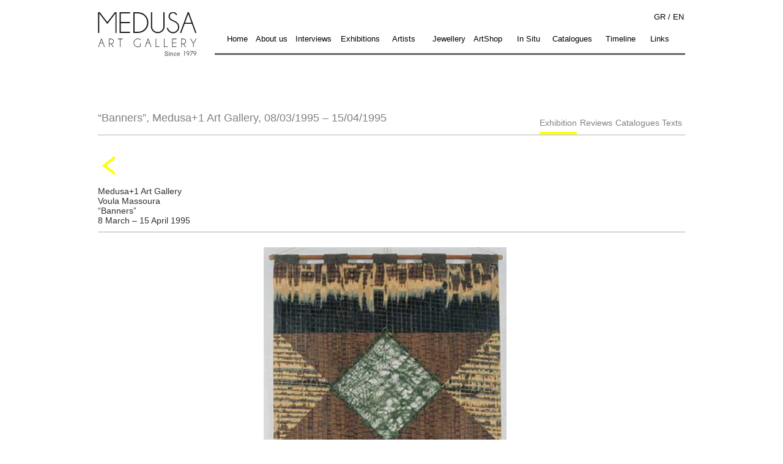

--- FILE ---
content_type: text/html; charset=UTF-8
request_url: https://www.medusaartgallery.com/en/%E2%80%9C%CE%BB%CE%AC%CE%B2%CE%B1%CF%81%CE%B1%E2%80%9D-0803-%E2%80%93-15041995/
body_size: 12402
content:
<!DOCTYPE>
<!--[if IE 6]>
<html id="ie6" lang="en-US">
<![endif]-->
<!--[if IE 7]>
<html id="ie7" lang="en-US">
<![endif]-->
<!--[if IE 8]>
<html id="ie8" lang="en-US">
<![endif]-->
<!--[if !(IE 6) | !(IE 7) | !(IE 8)  ]><!-->
<html lang="en-US">
<!--<![endif]-->
<head>
<meta charset="UTF-8" />
<meta name="viewport" content="width=device-width" />
<meta name="SKYPE_TOOLBAR" content="SKYPE_TOOLBAR_PARSER_COMPATIBLE" />
<title>&#8220;Banners&#8221;, Medusa+1 Art Gallery, 08/03/1995 – 15/04/1995 | Medusa Art Gallery</title>
<link rel="profile" href="https://gmpg.org/xfn/11" />
<link rel="stylesheet" type="text/css" media="all" href="/wp-content/themes/twentyeleven/css/style.css" />
<link rel="pingback" href="https://www.medusaartgallery.com/en/xmlrpc.php" />
<!--[if lt IE 9]>
<script src="https://www.medusaartgallery.com/wp-content/themes/twentyeleven/js/html5.js" type="text/javascript"></script>
<![endif]-->
<link rel="alternate" type="application/rss+xml" title="Medusa Art Gallery &raquo; Feed" href="https://www.medusaartgallery.com/en/feed/" />
		<script type="text/javascript">
			window._wpemojiSettings = {"baseUrl":"https:\/\/s.w.org\/images\/core\/emoji\/72x72\/","ext":".png","source":{"concatemoji":"https:\/\/www.medusaartgallery.com\/wp-includes\/js\/wp-emoji-release.min.js?ver=4.5.12"}};
			!function(a,b,c){function d(a){var c,d,e,f=b.createElement("canvas"),g=f.getContext&&f.getContext("2d"),h=String.fromCharCode;if(!g||!g.fillText)return!1;switch(g.textBaseline="top",g.font="600 32px Arial",a){case"flag":return g.fillText(h(55356,56806,55356,56826),0,0),f.toDataURL().length>3e3;case"diversity":return g.fillText(h(55356,57221),0,0),c=g.getImageData(16,16,1,1).data,d=c[0]+","+c[1]+","+c[2]+","+c[3],g.fillText(h(55356,57221,55356,57343),0,0),c=g.getImageData(16,16,1,1).data,e=c[0]+","+c[1]+","+c[2]+","+c[3],d!==e;case"simple":return g.fillText(h(55357,56835),0,0),0!==g.getImageData(16,16,1,1).data[0];case"unicode8":return g.fillText(h(55356,57135),0,0),0!==g.getImageData(16,16,1,1).data[0]}return!1}function e(a){var c=b.createElement("script");c.src=a,c.type="text/javascript",b.getElementsByTagName("head")[0].appendChild(c)}var f,g,h,i;for(i=Array("simple","flag","unicode8","diversity"),c.supports={everything:!0,everythingExceptFlag:!0},h=0;h<i.length;h++)c.supports[i[h]]=d(i[h]),c.supports.everything=c.supports.everything&&c.supports[i[h]],"flag"!==i[h]&&(c.supports.everythingExceptFlag=c.supports.everythingExceptFlag&&c.supports[i[h]]);c.supports.everythingExceptFlag=c.supports.everythingExceptFlag&&!c.supports.flag,c.DOMReady=!1,c.readyCallback=function(){c.DOMReady=!0},c.supports.everything||(g=function(){c.readyCallback()},b.addEventListener?(b.addEventListener("DOMContentLoaded",g,!1),a.addEventListener("load",g,!1)):(a.attachEvent("onload",g),b.attachEvent("onreadystatechange",function(){"complete"===b.readyState&&c.readyCallback()})),f=c.source||{},f.concatemoji?e(f.concatemoji):f.wpemoji&&f.twemoji&&(e(f.twemoji),e(f.wpemoji)))}(window,document,window._wpemojiSettings);
		</script>
		<style type="text/css">
img.wp-smiley,
img.emoji {
	display: inline !important;
	border: none !important;
	box-shadow: none !important;
	height: 1em !important;
	width: 1em !important;
	margin: 0 .07em !important;
	vertical-align: -0.1em !important;
	background: none !important;
	padding: 0 !important;
}
</style>
<link rel='https://api.w.org/' href='https://www.medusaartgallery.com/wp-json/' />
<link rel="EditURI" type="application/rsd+xml" title="RSD" href="https://www.medusaartgallery.com/xmlrpc.php?rsd" />
<link rel="wlwmanifest" type="application/wlwmanifest+xml" href="https://www.medusaartgallery.com/wp-includes/wlwmanifest.xml" /> 
<link rel='prev' title='&#8220;Decay &#8211; Reminiscences&#8221;, 20/01/2000 – 19/02/ 2001' href='https://www.medusaartgallery.com/en/%e2%80%9c%cf%86%ce%b8%ce%bf%cf%81%ce%ac-%e2%80%93-%ce%bc%ce%bd%ce%ae%ce%bc%ce%b5%cf%82%e2%80%9d-2001%e2%80%93-1902-2000/' />
<link rel='next' title='Voula Massoura, 19/11/1990 – 15/12/1990' href='https://www.medusaartgallery.com/en/%ce%b2%ce%bf%cf%8d%ce%bb%ce%b1-%ce%bc%ce%b1%cf%83%ce%bf%cf%8d%cf%81%ce%b1-1911-%e2%80%93-15121990/' />
<meta name="generator" content="WordPress 4.5.12" />
<link rel="canonical" href="https://www.medusaartgallery.com/en/%e2%80%9c%ce%bb%ce%ac%ce%b2%ce%b1%cf%81%ce%b1%e2%80%9d-0803-%e2%80%93-15041995/" />
<link rel='shortlink' href='https://www.medusaartgallery.com/?p=2919' />
<link rel="alternate" type="application/json+oembed" href="https://www.medusaartgallery.com/wp-json/oembed/1.0/embed?url=https%3A%2F%2Fwww.medusaartgallery.com%2Fen%2F%25e2%2580%259c%25ce%25bb%25ce%25ac%25ce%25b2%25ce%25b1%25cf%2581%25ce%25b1%25e2%2580%259d-0803-%25e2%2580%2593-15041995%2F" />
<link rel="alternate" type="text/xml+oembed" href="https://www.medusaartgallery.com/wp-json/oembed/1.0/embed?url=https%3A%2F%2Fwww.medusaartgallery.com%2Fen%2F%25e2%2580%259c%25ce%25bb%25ce%25ac%25ce%25b2%25ce%25b1%25cf%2581%25ce%25b1%25e2%2580%259d-0803-%25e2%2580%2593-15041995%2F&#038;format=xml" />

<meta http-equiv="Content-Language" content="en-US" />
<style type="text/css" media="screen">
.qtrans_flag span { display:none }
.qtrans_flag { height:12px; width:18px; display:block }
.qtrans_flag_and_text { padding-left:20px }
.qtrans_flag_en { background:url(https://www.medusaartgallery.com/wp-content/plugins/qtranslate/flags/gb.png) no-repeat }
.qtrans_flag_EL { background:url(https://www.medusaartgallery.com/wp-content/plugins/qtranslate/flags/gr.png) no-repeat }
</style>
<link hreflang="EL" href="https://www.medusaartgallery.com/%E2%80%9C%CE%BB%CE%AC%CE%B2%CE%B1%CF%81%CE%B1%E2%80%9D-0803-%E2%80%93-15041995/" rel="alternate" />
<link rel="icon" href="https://www.medusaartgallery.com/wp-content/uploads/2017/07/logo-medusa-150x72.jpg" sizes="32x32" />
<link rel="icon" href="https://www.medusaartgallery.com/wp-content/uploads/2017/07/logo-medusa.jpg" sizes="192x192" />
<link rel="apple-touch-icon-precomposed" href="https://www.medusaartgallery.com/wp-content/uploads/2017/07/logo-medusa.jpg" />
<meta name="msapplication-TileImage" content="https://www.medusaartgallery.com/wp-content/uploads/2017/07/logo-medusa.jpg" />
</head>
<body class="single single-post postid-2919 single-format-standard singular two-column right-sidebar">
<div id="page" class="hfeed">
<script type="text/javascript" src="https://ajax.googleapis.com/ajax/libs/jquery/1.5.2/jquery.min.js"></script>
<script type="text/javascript" src="https://ajax.googleapis.com/ajax/libs/jqueryui/1.8.11/jquery-ui.min.js"></script>
<script type="text/javascript" src="/wp-content/themes/twentyeleven/js/jquery-placeholder.js"></script>
<script type="text/javascript" src="/wp-content/themes/twentyeleven/js/jquery-placeholder_en.js"></script>
<script type="text/javascript" src="/wp-content/themes/twentyeleven/js/jquery.carouFredSel-4.4.3.js"></script>
<script type="text/javascript" src="/wp-content/themes/twentyeleven/js/jquery.colorbox.js"></script>
<script type="text/javascript" src="/wp-content/themes/twentyeleven/js/arrows_position.js"></script>

<script type="text/javascript">

  var _gaq = _gaq || [];
  _gaq.push(['_setAccount', 'UA-28853971-1']);
  _gaq.push(['_trackPageview']);

  (function() {
    var ga = document.createElement('script'); ga.type = 'text/javascript'; ga.async = true;
    ga.src = ('https:' == document.location.protocol ? 'https://ssl' : 'http://www') + '.google-analytics.com/ga.js';
    var s = document.getElementsByTagName('script')[0]; s.parentNode.insertBefore(ga, s);
  })();

</script>

<!--[if IE]>
<style>
.exhibits_1  h1 {
left:0px;
}
</style>
<![EndIf]-->
<script type="text/javascript">
$(document).ready(function() {
  $('#qtranslate-chooser li:nth-child(2)').find('span').text('GR /');
  
  $('img').attr('title' , '');
  
  $('.header-languages li:nth-child(2)').css('width','30px');
  $('.header-languages li:nth-child(1)').css('width','20px');
  
});


</script>
	<div id="header">
		<div id="logo">
			<div id="logo-image">
								<a href = "/en"><img src="/wp-content/themes/twentyeleven/images/logo_en.jpg" /></a>
							</div>
		</div>
		<div class="header-languages">
			<ul class="qtrans_language_chooser" id="qtranslate-chooser"><li class="active"><a href="https://www.medusaartgallery.com/en/%E2%80%9C%CE%BB%CE%AC%CE%B2%CE%B1%CF%81%CE%B1%E2%80%9D-0803-%E2%80%93-15041995/" class="qtrans_flag_en qtrans_flag_and_text" title="EN"><span>EN</span></a></li><li><a href="https://www.medusaartgallery.com/%E2%80%9C%CE%BB%CE%AC%CE%B2%CE%B1%CF%81%CE%B1%E2%80%9D-0803-%E2%80%93-15041995/" class="qtrans_flag_EL qtrans_flag_and_text" title="GR"><span>GR</span></a></li></ul><div class="qtrans_widget_end"></div> 
		</div><br/><br/> 
		<div id="header_menu">
			<div class="menu-header-menu-container"><ul id="menu-header-menu" class="menu"><li id="menu-item-329" class="menu-item menu-item-type-post_type menu-item-object-page menu-item-329"><a href="https://www.medusaartgallery.com/en/%cf%83%cf%8d%ce%bd%ce%b4%ce%b5%cf%83%ce%bc%ce%bf%ce%b9/">Links</a></li>
<li id="menu-item-1565" class="menu-item menu-item-type-post_type menu-item-object-page menu-item-1565"><a href="https://www.medusaartgallery.com/en/timeline/">Timeline</a></li>
<li id="menu-item-6" class="menu-item menu-item-type-taxonomy menu-item-object-category menu-item-6"><a href="https://www.medusaartgallery.com/en/category/editions/">Catalogues</a></li>
<li id="menu-item-2088" class="menu-item menu-item-type-taxonomy menu-item-object-category menu-item-2088"><a href="https://www.medusaartgallery.com/en/category/in-situ/">In Situ</a></li>
<li id="menu-item-9" class="menu-item menu-item-type-taxonomy menu-item-object-category menu-item-9"><a href="https://www.medusaartgallery.com/en/category/inventory/">ArtShop</a></li>
<li id="menu-item-4017" class="menu-item menu-item-type-taxonomy menu-item-object-category menu-item-4017"><a href="https://www.medusaartgallery.com/en/category/jewellery/">Jewellery</a></li>
<li id="menu-item-4" class="menu-item menu-item-type-taxonomy menu-item-object-category menu-item-4"><a href="https://www.medusaartgallery.com/en/category/artists/">Artists</a></li>
<li id="menu-item-7" class="menu-item menu-item-type-taxonomy menu-item-object-category current-post-ancestor current-menu-parent current-post-parent menu-item-7"><a href="https://www.medusaartgallery.com/en/category/exhibitions/">Εxhibitions</a></li>
<li id="menu-item-4000" class="menu-item menu-item-type-taxonomy menu-item-object-category menu-item-4000"><a href="https://www.medusaartgallery.com/en/category/interview/">Interviews</a></li>
<li id="menu-item-66" class="menu-item menu-item-type-post_type menu-item-object-page menu-item-66"><a href="https://www.medusaartgallery.com/en/aboutus/">About us</a></li>
<li id="menu-item-15" class="menu-item menu-item-type-post_type menu-item-object-page menu-item-15"><a href="https://www.medusaartgallery.com/en/">Home</a></li>
</ul></div>			<div style="text-align: right" >
			</div>
		</div>
		
	</div>

	<div id="main">
<script type="text/javascript" src="/wp-content/themes/twentyeleven/js/jquery.expander.js"></script>
<script type="text/javascript" src="/wp-content/themes/twentyeleven/js/exhibitions.js"></script>
<script type="text/javascript" src="/wp-content/themes/twentyeleven/js/exhibition-reviews.js"></script>

		<div id="primary">
			<div id="content" role="main">

				
														<div id="cv">
							
							<div id="exhibition_header">
							<h1 style="text-align:left;">&#8220;Banners&#8221;, Medusa+1 Art Gallery, 08/03/1995 – 15/04/1995</h1>
								<div id ="projects">
									<div id="projects_menu" > 
										 <ul>
										    
																							<li><a class="exhibition" href="#">Exhibition</a></li>
												<li><a class="reviews" href="#">Reviews</a></li>
												<li><a class="pdf" href="#">Catalogues Texts</a></li>
																						
										</ul>
									</div>
								</div>
							</div>
							<div id="go_back">
									<div>
										<a onclick="returnToPrevious();return false;" href="#">
											<img style="margin-right:6px;" src="/wp-content/themes/twentyeleven/images/arrow_left.jpg" />
										</a>
									</div>
							</div>
									
							<div id="artist_bio" style="float:left;color:#303030;font-size:14px;">
								<div class="expander">  <p> Medusa+1 Art Gallery</p>
<p>Voula Massoura<br />
&#8220;Banners&#8221;<br />
8 March &#8211; 15 April 1995</p>
</div>

								
									<div id="slider-content2">
										<div id="slider-image">
											 <div class="image_carousel1">
													<div id="image_slide">

																													<div class="carousel">
																<a class="colorbox" onclick='return false;' href="https://www.medusaartgallery.com/wp-content/uploads/2012/04/LAV01.jpg" ><img src="https://www.medusaartgallery.com/wp-content/uploads/2012/04/LAV01.jpg" height="600" width="397.39130434783" /> 
																
																	<div id="work_name">
																	
																	<span>Banners, 1993, No 73692, tarpaper and fibres, 180 X 120 cm</span> <div id="numbering" style="position: relative;height: 23px;    line-height: 23px; color:#ffff00;font-weight:normal;font-size:12px;width: 37px;">1/6</div>																	</div>	</a>
																	
																</div>
																														<div class="carousel">
																<a class="colorbox" onclick='return false;' href="https://www.medusaartgallery.com/wp-content/uploads/2012/04/LAV03.jpg" ><img src="https://www.medusaartgallery.com/wp-content/uploads/2012/04/LAV03.jpg" height="600" width="399.13043478261" /> 
																
																	<div id="work_name">
																	
																	<span>Banners, 1993, No 68392, tarpaper and fibres, 180 X 120 cm</span> <div id="numbering" style="position: relative;height: 23px;    line-height: 23px; color:#ffff00;font-weight:normal;font-size:12px;width: 37px;">2/6</div>																	</div>	</a>
																	
																</div>
																														<div class="carousel">
																<a class="colorbox" onclick='return false;' href="https://www.medusaartgallery.com/wp-content/uploads/2012/04/LAV07.jpg" ><img src="https://www.medusaartgallery.com/wp-content/uploads/2012/04/LAV07.jpg" height="600" width="420.86956521739" /> 
																
																	<div id="work_name">
																	
																	<span>Banners, 1993, No 71692, tarpaper and fibres, 180 X 120 cm</span> <div id="numbering" style="position: relative;height: 23px;    line-height: 23px; color:#ffff00;font-weight:normal;font-size:12px;width: 37px;">3/6</div>																	</div>	</a>
																	
																</div>
																														<div class="carousel">
																<a class="colorbox" onclick='return false;' href="https://www.medusaartgallery.com/wp-content/uploads/2012/04/LAV08.jpg" ><img src="https://www.medusaartgallery.com/wp-content/uploads/2012/04/LAV08.jpg" height="600" width="415.65217391304" /> 
																
																	<div id="work_name">
																	
																	<span>Banners, 1993, No 67292 ,tarpaper and fibres, 180 X 120 cm</span> <div id="numbering" style="position: relative;height: 23px;    line-height: 23px; color:#ffff00;font-weight:normal;font-size:12px;width: 37px;">4/6</div>																	</div>	</a>
																	
																</div>
																														<div class="carousel">
																<a class="colorbox" onclick='return false;' href="https://www.medusaartgallery.com/wp-content/uploads/2012/04/LAV09.jpg" ><img src="https://www.medusaartgallery.com/wp-content/uploads/2012/04/LAV09.jpg" height="600" width="420" /> 
																
																	<div id="work_name">
																	
																	<span>Banners, 1993, No 71692 , tarpaper and fibres, 180 X 120 cm</span> <div id="numbering" style="position: relative;height: 23px;    line-height: 23px; color:#ffff00;font-weight:normal;font-size:12px;width: 37px;">5/6</div>																	</div>	</a>
																	
																</div>
																														<div class="carousel">
																<a class="colorbox" onclick='return false;' href="https://www.medusaartgallery.com/wp-content/uploads/2012/04/LAV11.jpg" ><img src="https://www.medusaartgallery.com/wp-content/uploads/2012/04/LAV11.jpg" height="600" width="397.39130434783" /> 
																
																	<div id="work_name">
																	
																	<span>Banners, 1993, No 631091 , tarpaper and fibres, 180 X 120 cm</span> <div id="numbering" style="position: relative;height: 23px;    line-height: 23px; color:#ffff00;font-weight:normal;font-size:12px;width: 37px;">6/6</div>																	</div>	</a>
																	
																</div>
																
													</div>

												</div>
											<div class="clearfix"></div>
											 <a class="prev" id="prev" href="#"><span></span></a>
											 <a class="next" id="next" href="#"><span></span></a>
										 </div>
										
									
									</div>
								
							    </div>
							
							
							</div>
						</div>
						
						<div id="reviews_content">	
							<div>
								<p>(GR)<br />
ΚΑΘΗΜΕΡΙΝΗ</p>
<p>8 Μαρτίου 1995<br />
<br />
Α. Μιχαλοπούλου<br />
</p>
<p>Σημαίες αντίστασης σε πράγματα χωρίς νόημα<br />
<br />
Τα λάβαρα Βούλας  Μασούρα εκτίθενται στην Αθήνα.<br />
</p>
<p>Πριν από δύο χρόνια η Βούλα Μασούρα απέκλεισε μόνη της την ιδέα μιας αναδρομικής έκθεσης στην πύλη της Αμμοχώστου. «Θα διαλυθούν τα έργα εδώ μέσα», σκέφτηκε με δέος, αντικρίζοντας το χώρο. Και αμέσως γεννήθηκε, μόνη της σχεδόν, η εικαστική λύση: μια σειρά από λάβαρα, τοποθετημένα στις δύο πλευρές της πύλης. Τα «Λάβαρά» της, δημιουργίες σε πισσόχαρτο με ίνες και ακρυλικά, μεταφέρονται σήμερα στην Αθήνα, στην Αίθουσα Τέχνης «Μέδουσα+1». Εκεί, μακριά από ένα χώρο που φορτίστηκε με ιστορικά και εθνικά συμφραζόμενα, τα έργα της θα αποδείξουν την αυτονομία τους.<br />
Τα «Λάβαρα» ανήκουν στο χώρο της Textile Art, αλλά η Μασούρα εναντιώνεται στις  κατηγοριοποιήσεις. Ξεκινώντας από ζωγραφική και assemblages ήθελε πάντα να βγει από τα όρια του τελάρου. Διδάχτηκε την τεχνική της ταπισερί, όχι από ενδιαφέρον για την υφαντική, αλλά για να αξιοποιήσει μια νέα ύλη – τις ίνες – στη δουλειά της. Εμπιστεύτηκε τη ρήση του Όσκαρ Ουάιλντ, σύμφωνα με την οποία «η φύση αντιγράφει τον καλλιτέχνη». Κι έτσι όταν βλέπει βρύα στους περιπάτους της, το μυαλό της αυτόματα γυρίζει στις ίνες που χρησιμοποιεί. Τα «Λάβαρα» δημιουργήθηκαν με τις ίνες αυτές και τις συζεύξεις τους πάνω σε πισσόχαρτα. Όσο για το πισσόχαρτο, ήταν ένα υλικό που ανακαλύφθηκε τυχαία από τη ζωγράφο. «Σ’ ένα γιαπί, διηγείται, είδα ένα στραπατσαρισμένο, ταλαιπωρημένο χαρτί περιτυλίγματος με ωραία ματιέρα. Το έπλυνα στην αυλή μου κι από τότε άρχισα να το χρησιμοποιώ συστηματικά».<br />
Τα «Λάβαρα» που διακρίνονται για τη «μνημειακότητα και την  ιερατικότητά» τους, σύμφωνα με τον Χρύσανθο Χρήστου, έχουν σαφείς ιστορικές απολήξεις. «Είναι σαν να στερείσαι το παρελθόν, όταν ασχολείσαι μόνο με σύγχρονα πράγματα. Ο καθένας σέρνει μέσα του εκατομμύρια χρόνια από τους αγρίους μέχρι σήμερα. Οι αρχαϊκές περίοδοι ενός πολιτισμού με συγκινούν πάντοτε περισσότερο. Προτιμώ το πρώιμο από το όψιμο. Για παράδειγμα την προ-αναγέννηση».<br />
Ένας καλλιτέχνης όμως αφήνει πάντα στο έργο τη σφραγίδα του, την προσωπική του αγωνία. «Με αυτή την έννοια λεει η Μασούρα – ίσως τα Λάβαρα να έχουν σχέση με τον χαρακτήρα μου. Όλοι μας κουβαλάμε σημαίες. Εγώ θα τις ονόμαζα σημαίες αντίστασης απέναντι στα πράγματα που δεν έχουν νόημα. Επειδή δεν είμαι περιπετειώδης, τα λάβαρα είναι η δική μου επανάσταση».</p>
<p>ΕΛΕΥΘΕΡΟΤΥΠΙΑ</p>
<p>1 Απριλίου 1995<br />
<br />
Μαρία Μαραγκού<br />
</p>
<p>Εμπροσθοφυλακη<br />
<br />
Καινούργια δουλειά δείχνει η Βούλα Μασούρα στο χώρο της Μαρίας Δημητριάδη (Μέδουσα + 1), με τον τίτλο «Λάβαρα».<br />
Είναι το προχώρημά της, στη φόρμα και το χρώμα της δουλειάς που επεξεργάζεται από χρόνια, ζωγραφίζοντας δηλαδή με ύλες φυτικές και τεχνικές, που ορίζονται (πολύ γενικά, άρα απλουστευμένα) ως ταπισερί. Τα «Λάβαρα» είναι επιφάνειες ζωγραφισμένες πάντα με φυσικά υλικά και κόλλες σε επιφάνειες που ανακαλούν νοητικά τη φόρμα του λάβαρου, ιερού συμβόλου (θρησκευτικού ή κοινωνικού) και που έγιναν ειδικά για το χώρο της «Πύλης της Αμμοχώστου» στην Κύπρο.<br />
Παρ’ όλο που ετοιμάστηκαν για ένα συγκεκριμένο περιβάλλον, λειτουργούν θαυμάσια στην επανατοποθέτησή τους, στο παλιό σπίτι.<br />
Η Μασούρα έχει αφαιρέσει τα κεκτημένα της γνωστής πολυποίκιλης και πολύχρωμης φόρμας, άρα και ένα μεγάλο μέρος της γοητείας της πρώτης ματιάς, χάριν μιας αφαίρεσης που επισημαίνει εκείνο που είναι στοιχειωδώς απαραίτητο αυτή τη στιγμή.<br />
Λιτότητα χρωματική, φόρμα γεωμετρική, ζωγραφική με λίγες γραμμές, που ορίζουν περισσότερο το κενό από το πλήρες. Και τόλμη. Λίγοι είναι οι καλλιτέχνες που έχοντας συνηθίσει να αρέσουν για μια συγκεκριμένη δουλειά, προχωρούν τη δουλειά τους ελαχιστοποιώντας τα στοιχεία εκείνα που έκαναν την πρόσβασή της ευκολότερη.<br />
<br />
ΑΥΓΗ</p>
<p>2 Απριλίου 1995<br />
</p>
<p>«Και τι δη το σήμα;…»<br />
</p>
<p>Θα προτιμούσα να δώσω αρχικά το προβάδισμα, σ’ αυτά, που η ίδια η καλλιτέχνης γράφει για τη δουλειά της:<br />
«Τα λάβαρα ξεκίνησαν σαν ιδέα το 1990, όταν επισκέφτηκα για δεύτερη φορά την Πύλη της Αμμοχώστου, στη Λευκωσία της Κύπρου, εν όψει μιας προγραμματισμένης έκθεσής μου εκεί.<br />
Οι αίθουσες του μεσαιωνικού αυτού κτίσματος, λιτές, επιβλητικές και συνάμα δύσκολες σαν εκθεσιακός χώρος, μου υπέβαλαν το ξαφνικό αποκαλυπτικό όραμα, που με κατέκλυσε και που έμελλε να διαμορφώσει τη ροή της δουλειάς μου για τα επόμενα τρία χρόνια. Είδα, φαντάστηκα, ν’ ανοίγει η πύλη και μια πομπή εποχής με προπορευόμενα λάβαρα να μπαίνει στο χώρο.<br />
Λάβαρα!&#8230; η ιδέα αρχίζει να με κυνηγά βασανιστικά, να γίνεται έμμονη σκέψη. Ανατρέχω στην εγκυκλοπαίδεια:<br />
&#8230; Κατά την αφήγησιν Ευσεβίου Καισαρείας “Εις τον βίον Κωνσταντίνου Α”, ο Μ. Κωνσταντίνος είδε προ της μάχης επί του ουρανού εν ώρα μεσημβρίας “Σταυρού Τρόπαιον”. Εξ αυτού εμπνευσθείς κατασκεύασε το λάβαρον στηριζόμενον επί δόρατος, έχοντας επί της κορυφής χρυσούν στέφανον μετά του μονογράμματος του Χριστού, κάτωθι του οποίου επί εγκαρσίως εις σχήμα σταυρού τοποθετηθέντος ακοντίου εκρέματο τετράγωνον πορφυρούν ύφασμα, μετά χρυσοκέντητων εικόνων του αυτοκράτορος και των δύο υιών του&#8230;<br />
Έτσι αρχίζω με πολύ αγωνία να δουλεύω τα ΛΑΒΑΡΑ επάνω σε πισσόχαρτο, υλικό που είχα ξαναχρησιμοποιήσει σε προηγούμενα έργα μου. Δεκαοκτώ ΛΑΒΑΡΑ παρατάχθηκαν σε μια πομπή αριστερά και δεξιά της αίθουσας, στην Πύλη της Αμμοχώστου, για την έκθεσή μου την 1η Φεβρουαρίου του 1993.<br />
Τώρα, δύο χρόνια αργότερα, ο θεατής στον «μαγικό κόσμο της Μέδουσας», έχει την δυνατότητα μιας τελείως διαφορετικής προσέγγισης, μια και τα Λάβαρα, απογυμνωμένα, πια, απ’ τον τελετουργικό χαρακτήρα της πομπής, έτσι όπως είχαν «ενσωματωθεί» στην Πύλη της Αμμοχώστου, αναδεικνύονται ένα – ένα ξέχωρα, χωρίς όμως να χάνουν την δύναμή τους. Τουναντίον, η φυσική φθορά του παλιού σπιτιού και εκθεσιακού χώρου, μαζί με μια εξαιρετικά έμπειρη «ματιά», στο στήσιμο και ο σχετικά χαμηλός φωτισμός, προκαλούν τον θεατή να τ’ ανακαλύψει ένα – ένα, σε μια λαβυρινθώδη διαδρομή, σαν μέσα στους αιώνες&#8230;, να τ’ αγγίξει και να τ’ αναγνωρίσει&#8230;.<br />
Η επιφάνεια, αυτών των έργων, χτισμένη με ίνες φυτικές και έννοιες, γίνεται μια απτή υλική πραγματικότητα, καλλιτεχνική και σημασιακή αξία&#8230;<br />
<br />
Ο όρος «Λάβαρα», που χρησιμοποιεί η Μασούρα, όρο που αντλεί από τη βυζαντινή, θρησκευτική έννοια, είναι ουσιαστικά συνώνυμος με τη λέξη «σημείο» (εξ ου και Σημαία), από την αρχαία, ελληνική ρίζα: Σημείο, σημάδι, σύμβολο, φαινόμενο του ουρανού, προσημαντικό του μέλλοντος&#8230;<br />
«Έχει δ’ υπερφύροι σήμ» απ’ ασπίδος», έγραψε ο Αισχύλος, ενώ ο Ευριπίδης, θέτει το ερώτημα «Και τη δη το Σήμα;&#8230;».<br />
Η Μασούρα δίνει τη δική της ηθική, μεταφυσική και ποιητική απάντηση.<br />
Ανατρέχω, στην πρώτη μου επαφή με το έργο της, το φθινόπωρο του ’89, στο ατελιέ. «Φόρμες, οργανικές, όντα μυθικά, τοτέμ&#8230;, ένα αλφαβητάρι της φύσης&#8230;» έγραψα τότε.<br />
Ο εντυπωσιασμός μου, δεν σταμάτησε εκεί, αλλά με κινητοποίησε στην πρόταση και στην οργάνωση, μιας έκθεσης, το χώρο του Γερμανικού Ινστιτούτου, Goethe, στην Αθήνα, το Φλεβάρη του ’91 με τον τίτλο «ΜΙΚΡΑ ΣΧΗΜΑΤΑ». Πολλά απ’ αυτά τα κομμάτια, μικρού σχήματος, ενείχαν ήδη, στην λιτότητα και στην καθαριότητα της φόρμας, στοιχεία της δουλειάς, που πρωτοπαρουσιάστηκε, αργότερα στην Κύπρο.<br />
Όσο προσεκτικά, όμως και αν μελετήσει ο ιστορικός, ο ποιητής, ο φιλόσοφος, ή απλά ο κριτικός, το έργο έργο τέχνης, ο καλλιτέχνης βρίσκεται ήδη «αλλού», συνεχίζοντας ή δημιουργώντας κάτι καινούργιο.<br />
Ένα μεγάλο μέρος της αυτοπειθαρχίας, της επιμονής και της άψογης τεχνικής, οφείλει η Μασούρα στους δασκάλους της Muche και Trokes, στα πρώτα της φοιτητικά χρόνια (57-61). Ο George Muche, απ’ τους ιδρυτές και ελάχιστους συνεχιστές του κινήματος του Bauhaus, επιστρέφει απ’ την Αμερική, όπου είχε καταφύγει, μαζί με άλλους, στη διάρκεια του ναζισμού, και διδάσκει στο Krefeld της Γερμανίας ως τις αρχές της δεκαετίας του ’60.<br />
Με όποιες όμως επιδράσεις παιδείας απ’ το Bauhaus και όσες αναφορές στο Βυζάντιο ή σε αρχέγονα σύμβολα, η Μασούρα, όπως κάθε καλλιτέχνης, ταξινομεί τον κόσμο απ’ την αρχή.<br />
Παρατηρώντας τούτα τα έργα, αυτές τις θαυμάσια δουλεμένες επιφάνειες, να αιωρούνται, με το φως να τις διαπερνά, μου ΄ρχονται στο νου, τα λόγια του Louis Aragon:<br />
“Επιφάνειες, από αδέσμευτες κραυγές,<br />
τρελά φυτά,<br />
η Γη δεν ξέρει που τρέμει,<br />
κι εμείς,<br />
χαμογελώντας, επιδοκιμαστικά,<br />
σφίγγομε, στις τσέπες, του γιλέκου μας,<br />
τα τραπέζια του φυσικού νόμου&#8230;”</p>
							</div>
						</div>
						
						<div id="pdf_content">
							<div>
								Cataloque 1995
<br/>
V. MASSOURA : THE "BANNERS" SERIES
<br/>
Medusa+1, Athens
<br/>
<br/>

What distinguishes the true creator is undoubtedly his ability to carry on his quests, formalize his anxieties and transform his encounters into expressive values. Moreover, he will enlarge his pictorial vocabulary, enrich his formulations and complete his aims. This is precisely what one finds in the case of Voula Massoura as is readily revealed by her artistic creation, both in her previous endeavors and in her series "BANNERS" being presented today.
Outside the title "BANNERS1', with its multiple levels of meaning, are the selfsame characteristics of the works which stand out for the imposition of new values with an exceptionally far-reaching range. They introduce a world in which a definitive role is played by archetypal elements and universal traits. One can understand this better if he draws nearer the external elements of the series which are: the dominance of height over width, the imposition of the surface on space, the connection to tradition -not only Greek but worldwide tradition-, the emphasis on subjects with a transtemporal content -circle, square, cross, X, mandalas-, the annexation of external space in the function of the work (through the openings in the selfsame material), the use of muted, more earthy colors, the combination of static and kinetic models, tectonic and non-tectonic characteristics, together with passive and active themes.
Furthermore, it is the use of all these elements together which gives monumentality and a sense of hierarchy to these works and, of much greater importance, a multi¬dimensional and multi-levelled expressive content. It is not so much the purely thematic elements -circle and square, cross and X, closed and open sections, diagonal or vertical and horizontal elements- which enrich the works with universal and transtemporal elements, but much more the personal associations and the pictorial vo¬cabulary which complete the voice informing these works.
Because the series "BANNERS" is not limited to simply giving us the Christian starting point for the subject -the banner of Constantine the Great, the banners of the Saints and the church ceremonies, the banners of towns and so on and so forth-, but through the utilization of models possessed of a archetypal and universal character, such as the circle and the square, the diagonal and the X-shape, and their combi¬nations, which may refer to road signs or the mandalas of Indian art, these works ex¬press a great deal more. They manage to transcend the division of past and present, tradition and renewal and give us wholes which join peoples and civilizations, space and time, that is, they given us our world itself. These are works which combine syn¬thetic surety and expressive power, inwardness and monumentality, quality and truth. They are unfettered out to beyond their external elements through the character of their forms and the role of space, the expressive values of their color and the clarity of their composition.
In the series "BANNERS", Voula Massoura has given us artistic wholes which through their transtemporal traits and universal content, their scope and the quality of their expressive language, suggest questions and oblige the viewer to open a dialogue with both himself and the world, with history and with life.
<br/>
Chrysanthos Christou 
Professor of the History of Art - Academician							</div>
						</div>
					
				
			</div><!-- #content -->
		</div><!-- #primary -->

﻿	</div><!-- #main -->

<div id="footer">
		<div id="footer_content">
			<div id="column1">
				<div id ="footer_logo">
									<a href = "/"><img src="/wp-content/themes/twentyeleven/images/logo_en.jpg" /></a>
								</div>
				
			</div>
			<div style="float:right;width:760px;margin-left:20px;">
			<div id="column2">
				<!--
									<div style="float: left;height:22px;width:719px;">
						<a style="margin-left:1px;" href="/en/">Home</a>
						<a href="/en/aboutus/">About us</a>
						<a href="/en/category/exhibitions/">Exhibitions</a>
						
				
						<a href="/en/category/artists/">Artists</a>
						<a href="/en/category/inventory/">ArtShop</a>
						<a href="/en/category/in-situ/">In Situ</a>
						<a href="/en/category/editions/">Catalogues</a>
						<a href="/en/timeline/">Τimeline</a>

						
						<a href="/en/σύνδεσμοι">Links</a>
						
					
								
				</div>
				-->
				<div style="height:22px;">
					<div class="menu-header-menu-container"><ul id="menu-header-menu-1" class="menu"><li class="menu-item menu-item-type-post_type menu-item-object-page menu-item-329"><a href="https://www.medusaartgallery.com/en/%cf%83%cf%8d%ce%bd%ce%b4%ce%b5%cf%83%ce%bc%ce%bf%ce%b9/">Links</a></li>
<li class="menu-item menu-item-type-post_type menu-item-object-page menu-item-1565"><a href="https://www.medusaartgallery.com/en/timeline/">Timeline</a></li>
<li class="menu-item menu-item-type-taxonomy menu-item-object-category menu-item-6"><a href="https://www.medusaartgallery.com/en/category/editions/">Catalogues</a></li>
<li class="menu-item menu-item-type-taxonomy menu-item-object-category menu-item-2088"><a href="https://www.medusaartgallery.com/en/category/in-situ/">In Situ</a></li>
<li class="menu-item menu-item-type-taxonomy menu-item-object-category menu-item-9"><a href="https://www.medusaartgallery.com/en/category/inventory/">ArtShop</a></li>
<li class="menu-item menu-item-type-taxonomy menu-item-object-category menu-item-4017"><a href="https://www.medusaartgallery.com/en/category/jewellery/">Jewellery</a></li>
<li class="menu-item menu-item-type-taxonomy menu-item-object-category menu-item-4"><a href="https://www.medusaartgallery.com/en/category/artists/">Artists</a></li>
<li class="menu-item menu-item-type-taxonomy menu-item-object-category current-post-ancestor current-menu-parent current-post-parent menu-item-7"><a href="https://www.medusaartgallery.com/en/category/exhibitions/">Εxhibitions</a></li>
<li class="menu-item menu-item-type-taxonomy menu-item-object-category menu-item-4000"><a href="https://www.medusaartgallery.com/en/category/interview/">Interviews</a></li>
<li class="menu-item menu-item-type-post_type menu-item-object-page menu-item-66"><a href="https://www.medusaartgallery.com/en/aboutus/">About us</a></li>
<li class="menu-item menu-item-type-post_type menu-item-object-page menu-item-15"><a href="https://www.medusaartgallery.com/en/">Home</a></li>
</ul></div>				</div>
				
			</div>
			<div id="column3">
				<div id="contact_details">
						<div id="social-icons">
						<a target="_blank" href="https://www.facebook.com/profile.php?id=100000442426421">
							<img id="fb_img" src="/wp-content/themes/twentyeleven/images/fb.png">
						</a>
						<a target="_blank" href="https://twitter.com/medusaart">
							<img id="twitter" src="/wp-content/themes/twentyeleven/images/twitter.png">
						</a>
						<a target="_blank" href="https://www.youtube.com/user/medusaartgallery">
							<img id="youtube" src="/wp-content/themes/twentyeleven/images/youtube.jpg">
						</a>
					</div>
					<div style="float:right;margin-top: 9px; margin-right: 5px;margin-left:12px;">
										Xenokratous Street 7 , 106 75, Kolonaki, Athens, Greece.  T: +30 210 7244552, F: +30 210 7223605, E-MAIL: <a href="/cdn-cgi/l/email-protection#caa7afaebfb9abfd8aa5beafa4afbee4adb8"><span class="__cf_email__" data-cfemail="29444c4d5c5a481e69465d4c474c5d074e5b">[email&#160;protected]</span></a>
										<div style="margin-top:7px;">Copyright © 2011 | Designed by <a href="http://www.allthingsweb.gr" target="_blank">all things web</a>
					</div>

				</div>

				</div>
			
			
				

			</div>

			</div>
		</div>
	</div>
<script data-cfasync="false" src="/cdn-cgi/scripts/5c5dd728/cloudflare-static/email-decode.min.js"></script><script type='text/javascript' src='https://www.medusaartgallery.com/wp-includes/js/wp-embed.min.js?ver=4.5.12'></script>
<script defer src="https://static.cloudflareinsights.com/beacon.min.js/vcd15cbe7772f49c399c6a5babf22c1241717689176015" integrity="sha512-ZpsOmlRQV6y907TI0dKBHq9Md29nnaEIPlkf84rnaERnq6zvWvPUqr2ft8M1aS28oN72PdrCzSjY4U6VaAw1EQ==" data-cf-beacon='{"version":"2024.11.0","token":"38b6c83e49cf458d9c6aeb451a7ad704","r":1,"server_timing":{"name":{"cfCacheStatus":true,"cfEdge":true,"cfExtPri":true,"cfL4":true,"cfOrigin":true,"cfSpeedBrain":true},"location_startswith":null}}' crossorigin="anonymous"></script>
</body>
</html>

--- FILE ---
content_type: text/css
request_url: https://www.medusaartgallery.com/wp-content/themes/twentyeleven/css/style.css
body_size: 5637
content:
html, body, div, span, applet, object, iframe,
h1, h2, h3, h4, h5, h6, p, blockquote, pre,
a, abbr, acronym, address, big, cite, code,
del, dfn, em, img, ins, kbd, q, s, samp,
small, strike, strong, sub, sup, tt, var,
b, u, i, center,
dl, dt, dd, ol, ul, li,
fieldset, form, label, legend,
table, caption, tbody, tfoot, thead, tr, th, td,
article, aside, canvas, details, embed, 
figure, figcaption, footer, header, hgroup, 
menu, nav, output, ruby, section, summary,
time, mark, audio, video {
	margin: 0;
	padding: 0;
	border: 0;
	font-size: 100%;
	font: inherit;
	vertical-align: baseline;
	font-family: Arial,Helvetica,sans-serif
}
/* HTML5 display-role reset for older browsers */
article, aside, details, figcaption, figure, 
footer, header, hgroup, menu, nav, section {
	display: block;
}
ol, ul {
	list-style: disc inside none;
}
blockquote, q {
	quotes: none;
}

blockquote:before, blockquote:after,
q:before, q:after {
	content: '';
	content: none;
}
table {
	border-collapse: collapse;
	border-spacing: 0;
}
a{text-decoration:none;color:#000;outline: 0;}


div.expander p a{display:block; float: right;
    margin-top: 0px;
    width: 100px;}
	
span.read-less a{display:block !important; float: right;
margin-top: -5px;
width: 100px;}

.qtrans_flag_EL {background : none !important;}
.qtrans_flag_en {background : none !important;}


#links table tr {height:25px;}
#links table th {height:35px;float:left;}

/*Header*/
#header {width:960px;  margin:0 auto; margin-top:20px; height:103px;}
#header #logo {float:left; width:161px;}
#header #header_menu {float:right; width:741px;margin-top:0px;}
#header ul {list-style-type: none;float:right;width:792px;}
#header ul li {display: block; float:right;	height:31px; text-align:center; font-size:13px; font-smooth: always;border-bottom:3px solid #666666; color:#303030;}
#header ul li a {display:block; height:27px;}
#header ul li a:hover{ border-bottom:4px solid #ffff00;}

.header-languages {width:200px;float:right;}
#qtranslate-chooser {float:right;} 
ul#qtranslate-chooser {width:200px;}
#qtranslate-chooser  li{text-align: right !important;float:right !important;border-bottom:0px solid #666666 !important; font-size:13px !important; margin-right:2px;}
#qtranslate-chooser li a {padding-left:1px;}
ul#qtranslate-chooser  li a:hover{ border-bottom:0px solid #ffff00 !important;}

#header ul li#menu-item-4017{width: 66px;}
#header ul li#menu-item-15 {width:53px;}
#header ul li#menu-item-7 {width:83px;}
#header ul li#menu-item-4 {width:76px;}
#header ul li#menu-item-9 {width:52px;}
#header ul li#menu-item-6 {width:72px;}
#header ul li#menu-item-11 {width:95px;}
#header ul li#menu-item-12 {width:85px;}
#header ul li#menu-item-5 {width:85px;}
#header ul li#menu-item-10 {width:59px;}
#header ul li#menu-item-66 {width:79px;}
#header ul li#menu-item-330 {width:90px;}
#header ul li#menu-item-329 {width:78px;}
#header ul li#menu-item-1565{width: 73px;}
#header ul li#menu-item-2088{width: 78px;}

#header ul li.current-menu-item a{ border-bottom:4px solid #ffff00;}

#footer ul {list-style-type: none;float:right;width:792px;}
#footer ul li {display: block; float:right;	height:31px; text-align:center; font-size:13px; font-smooth: always;border-bottom:3px solid #666666; color:#303030;}
#footer ul li a {display:block; height:27px;}
#footer ul li a:hover{ border-bottom:4px solid #ffff00;}

 li.menu-item-15 {width:65px;}
 li.menu-item-7 {width:83px;}
 li.menu-item-4 {width:76px;}
 li.menu-item-9 {width:41px;}
 li.menu-item-6 {width:67px;}
li.menu-item-11 {width:95px;}
 li.menu-item-12 {width:85px;}
 li.menu-item-5 {width:85px;}
 li.menu-item-10 {width:59px;}
 li.menu-item-66 {width:79px;}
li.menu-item-330 {width:90px;}
 li.menu-item-329 {width:73px;}
li.menu-item-1565{width: 90px;}
li.menu-item-2088{width: 69px;}

 li.menu-item-15 a{width:73px;}
 li.menu-item-7 a{width:93px;}
 li.menu-item-4 a{width:69px;}
 li.menu-item-9 a{width:61px;}
 li.menu-item-6 a{width:76px;}
li.menu-item-11 a{width:95px;}
 li.menu-item-12 a{width:85px;}
 li.menu-item-5 a{width:85px;}
 li.menu-item-10 a{width:59px;}
 li.menu-item-66 a{width:79px;}
li.menu-item-330 a{width:90px;}
 li.menu-item-329 a{width:73px;}
li.menu-item-1565 a{width: 90px;}
li.menu-item-2088 a{width: 90px;}

#footer ul li.current-menu-item a{ border-bottom:4px solid #ffff00;}

/*contact*/

#contact{width:960px;margin:0 auto;text-align:center;height:280px;}
#contact h1{font-weight:bold;font-smooth: always; font-size:17px;color:#303030;margin-top:26px;margin-bottom:26px;}
#contact img{margin-right:20px;}


/*links*/
#links{width:584px;margin:0 auto;text-align:center;float:right;margin-top:55px;margin-bottom:55px;}
#links h1{font-weight:bold;font-smooth: always; font-size:17px;color:#303030;margin-top:26px;margin-bottom:26px;}

/*Slider*/
#slider {width:960px;margin:0 auto; margin-top:25px;  height:515px;margin-bottom:20px;}
#slider #slider-content {width:960px; margin:0 auto; height:515px;}
#slider #slider-content #button-left {float:left; margin-right:29px;height:515px;  }
#slider #slider-content #button-left img{position:relative; top:50%;}
#slider #slider-content #button-right {float:right; height:100%;}
#slider #slider-content #button-right img{position:relative; top:50%;}

#slider #slider-content2 {width:960px; margin:0 auto; height:100%;}
#slider #slider-content2 #button-left {float:left; margin-right:29px;height:100%;  }
#slider #slider-content2 #button-left img{position:relative; top:50%;}
#slider #slider-content2 #button-right {float:right; height:100%;}
#slider #slider-content2s #button-right img{position:relative; top:50%;}

#slider #slider-image {float:left; text-align:center; height:427px;width:960px;}
#slider #slider-image img{text-align:center;vertical-align:middle;}



/*description start page*/
#description {width:960px;margin:0 auto; height:515px;}
#description #slider-content {width:960px; margin:0 auto; height:515px;}
#description #slider-image {float:left; text-align:center; height:427px;width:960px;}
#description #slider-image img{text-align:center;vertical-align:middle;}
#work_name span{font-size:13px !important;}
#gallery a {font-size:13px;}
#description #exhibitions{float:left;width:304px;margin-bottom:100px;}
#description #exhibitions h1{font-size:30px;text-align:center;color:#9a9a9a;margin-bottom:14px;}
.description_wrapper {width:100%;border-right:1px solid #dbdbdb;text-align:center;}
.description_wrapper_inv {width:100%;text-align:center;}

.description_content_exh {font-size:16px;color:#303030;width:257px;text-align:justify;margin-left:19px;}
.description_content_art {font-size:16px;color:#303030;width:257px;text-align:justify;margin-left:50px;}
.description_content_inv {font-size:16px;color:#303030;width:257px;text-align:justify;margin-left:22px;}

.description_link {margin-top:35px; float:right;margin-right:26px;}
.description_link a {font-size:18px; font-style:italic; color:#666666;font-smooth: always;}

#description #artists{float:left;width:358px;text-align:center;margin-bottom:100px;}
#description #artists h1{font-size:30px;text-align:center;color:#9a9a9a;margin-bottom:14px;}

#description #inventory{float:left;width:295px;text-align:left;margin-bottom:100px;}
#description #inventory h1{font-size:30px;text-align:center;color:#9a9a9a;margin-bottom:14px;}

/*CV*/
#cv {width:960px; margin:0 auto;margin-top:60px;}
#cv h1 {font-size:18px;color:grey;float:none;  }
#cv_content {margin-top:5px;}
#cv_content #artist_image{float:left;width:200px;}
#cv_content #artist_image_alt{float:left;width:200px;margin-bottom: 10px;}
#cv_content #artist_bio {float:right; width:705px;text-align:justify;font-size:14px;color:#303030;font-smooth: always;line-height: 1.5em;}
#cv_content .artist_name{margin-top:43px; float:right;font-size:14px;color:#303030;font-smooth: always;}
#cv_content #artist_name p{margin-top:43px; float:right;font-size:14px;color:#303030;font-smooth: always;}
#cv_content #artist_work{margin-top:76px;}
#cv_content #artist_work img{margin-bottom:35px;}
#cv_content #artist_bio #work_name{margin-top:23px;text-align:center;}
#cv_content #artist_bio #work_name span{margin-top:37px;margin-bottom:37px;}

/*Exhibitions*/
#exhibition_header{border-bottom: 2px solid #D8D8D8 !important; height:37px;margin-bottom:15px;}
#exhibition_header h1{font-size:18px;color:grey;float:left;  }

#artist_header{border-bottom: 2px solid #D8D8D8 !important; height:37px;}
#artist_header h1{font-size:18px;color:grey;float:left;  }

#exhibitions_gal{width:960px;margin:0 auto;margin-top:30px;}
#exhibitions_gal .exhibits_details {clear:both;height:518px;}
#exhibitions_gal .exhibits_1 {float:left; text-align:center;width:315px;height:500px;}
#exhibitions_gal .exhibits_1  h1{font-smooth: always; font-size:17px;color:#dddbdb;margin-top:26px;margin-bottom:26px; }
#exhibitions_gal .exhibits_1  h1 a{color:grey;}

#exhibitions_gal .exhibits_2 {float:left; text-align:center;width:480px;}
#exhibitions_gal .exhibits_2  h1{width:258px;font-weight:bold;font-smooth: always; font-size:17px;color:#303030;border-bottom:6px solid #ffff00;margin-top:26px;margin-bottom:26px;position: relative;left:111px; left:0px\9; }
#exhibitions_gal .exhibits_details .press {font-smooth: always; font-size:16px;color:#303030;margin-bottom:26px;}
#exhibitions_gal .exhibits_details .title {font-smooth: always; font-size:13px;color:#303030;margin-bottom:8px;}
#exhibitions_gal .exhibits_details .artists {font-smooth: always; font-size:13px;color:#303030;margin-bottom:8px;}
#exhibitions_gal .exhibits_details .date {font-smooth: always; font-size:13px;color:#303030;margin-bottom:60px;}


#exhibitions_gal_cat{width:960px;margin:0 auto;margin-top:30px;}
#exhibitions_gal_cat .exhibits_details {clear:both;}
#exhibitions_gal_cat .exhibits_1 {float:left; text-align:center;width:320px;height:432px; position:relative;}
#exhibitions_gal_cat .exhibits_1 .img_wrapper {position:absolute;clip:rect(50px 218px 155px 82px);}
#artist_wrapper {width:320px;position:absolute;bottom:0px;left:0px;}
#artist_wrapper span h1 {font-weight:normal;border-bottom: 0px solid #FFFF00 !important;}

.exhibits_1 .header_wrapper {text-align:center;}
.exhibits_1 .header_wrapper h1 {font-weight:normal;}

.header_internal {font-weight:normal;color:grey;border-bottom:6px solid #FFFF00;}

#exhibitions_gal_cat .exhibits_1  h1{font-smooth: always; font-size:17px;color:#dddbdb;border-bottom:6px solid #ffff00;margin-top:26px;margin-bottom:26px;}
#exhibitions_gal_cat .exhibits_1  h1 a{color:grey;}
#exhibitions_gal_cat .exhibits_2 {float:left; text-align:center;width:480px;}
#exhibitions_gal_cat .exhibits_2  h1{width:258px;font-weight:bold;font-smooth: always; font-size:17px;color:#303030;border-bottom:6px solid #ffff00;margin-top:26px;margin-bottom:26px;position: relative;left:111px; }
#exhibitions_gal_cat .exhibits_details .press {font-smooth: always; font-size:16px;color:#303030;margin-bottom:26px;}
#exhibitions_gal_cat .exhibits_details .title {font-smooth: always; font-size:15px;color:#303030;margin-bottom:26px;font-weight:bold;}
#exhibitions_gal_cat .exhibits_details .artists {font-smooth: always; font-size:14px;color:#303030;margin-bottom:26px;}
#exhibitions_gal_cat .exhibits_details .date {font-smooth: always; font-size:14px;color:#303030;font-weight:bold;margin-bottom:60px;}
/*Footer*/
#footer{width:100%; height:110px; clear:both; background: url(../images/bcg_footer.jpg) repeat-x top left}
#footer_content {width:960px; margin:0 auto; height:116px;  }
#footer_content #column1 {float:left;width:171px; margin-top:30px;}
#footer_content #column1 #footer_logo {float:left; margin-right:20px;}
#footer_content #column1 #social {width:28px;float:right;}
#footer_content #column1 #social img {cursor:pointer;}
#footer_content #column1 #social img#fb_img {margin-bottom:9px;}

#footer_content #column2 {margin-top: 29px;    font-size:13px; color:#303030; }
#footer_content #column2 a {color: #303030;}
#footer_content #column2 #links1 {width:50px;float:left;margin-right:5px;}
#footer_content #column2 #links2 {width:78px;float:left;margin-right:10px;}
#footer_content #column2 #links1 a{display:block; height:15px;}
#footer_content #column2 #links2 a{display:block; height:15px;}

#footer_content #column3 {float:left; color:#303030;}
#footer_content #column3 #terms {font-size:10px; float: left; position:relative;top:9px; margin-left: 29px;}
#footer_content #column3 #contact_details{font-size:11px;float:left;}
#footer_content #column3 #contact_details img{margin-left:3px;}
img#youtube {padding-top:10px;}
span.exh_heading {width:258px;font-smooth: always; font-size:17px;color:grey;border-bottom:6px solid #ffff00;margin-top:26px;margin-bottom:26px; left:0px\9;float:none !important;text-align:center;}

#divContent {font-size:13px; color:#303030;}
#social img {margin-right:9px;}

.expander  #projects {margin:0 auto;  margin-bottom: 27px;}


#submenu{
    width:500px;
	float:right;
	margin-bottom:35px;
	}
#submenu ul{ display: block;    list-style-type: none; width:500px;height: 30px; }
#submenu ul li {display: block; float: right;    font-size: 13px;    height: 30px;    line-height: 30px;    text-align: center;}
#submenu ul li.back {float:left;display: block;   font-size: 13px;    height: 30px;    line-height: 30px;    text-align: center; width:75px;}

#submenu ul li.cv_link {width:74px;}
#submenu ul li.inv_link{width:101px;}
#submenu ul li.exh_link{width:70px;}

#submenu ul li a:hover{border-bottom:4px solid #ffff00;}
#submenu ul li a.active{border-bottom:4px solid #ffff00;}
#submenu ul li a {display:block;color:grey;height: 33px;border-bottom:4px solid #ffffff;margin-left:6px;}
#submenu ul li.back a{display:block;color:grey;height: 25px;border-bottom:12px solid #ffffff;margin-left:6px;}

.kollaz{background: url('/wp-content/themes/twentyeleven/images/kollaz.jpg') repeat-y scroll 0 0 transparent; width:227px; height:3977px;}
.kollaz_alt{background: url('/wp-content/themes/twentyeleven/images/kollaz_alt.jpg') repeat-y scroll 0 0 transparent; width:236px; height:3977px;}

#catalogues_text {float:left; left: 12px;margin-left: 5px;margin-top: 63px;padding-left: 19px;position: relative;width: 300px;} 


#footer-menu{width: 526px; float:left;}
#social-icons {position:relative;bottom:7px;float:right;}
/*Carousel*/

#cv_content #slider #slider-content {width:884px; margin:0 auto; height:100%;margin-top:54px;}
#cv_content #slider #slider-content2 {width:884px; margin:0 auto; height:100%;margin-top:54px;}
#cv_content #slider #slider-image {float:left; text-align:center;width:830px;}
#cv_content #slider #slider-image img{text-align:center;vertical-align:middle;}

#slider-content #slider-image {padding-top:30px;}

#artist_bio #slider-content2 {width:960px;height:695px;    margin-bottom: 30px;    margin-top: 10px;}
#artist_bio #slider-content2 #slider-image {padding-top:10px;width:960px;height:695px;}

#slider-content2  #work_name{margin-top:23px;text-align:left;}
#slider-content2 #work_name span{margin-left:13px;font-size:14px;color:grey;}

#slider-content2 .carousel 
{  
	margin-left: 17px;
    margin-right: 28px;
}



#slider-content2 .image_carousel {position: relative;}

#slider-content2 .image_carousel1 {
	 
	position: relative;
	right:0px;
}

#soon{width:960px;height:400px;line-height:400px;text-align:center;color:#303030;}

.numbering_home{  
				
				color: #ffff00;
				font-size: 12px;
				font-weight: normal;
				height: 17px;
				left: 944px;
				line-height: 19px;
				position: absolute;
				top: 196px;
				width: 21px;}

* html #slider-content2 .image_carousel1 {
	 
	position: relative;
	right:160px;
}

#slider-content2 a.prev, #slider-content2 a.next {
	background: url(../images/miscellaneous_sprite_original.png) no-repeat transparent;
	width: 46px;
	height: 59px;
	display: block;
	position: relative;
	top: 0%;
}

#slider-content2 a.prev {			
			background-position: 0 23%;
			float: left;
			left: -8px;
			position: relative;
			top: -396px;
		}

#slider-content2 a.next {			
			 background-position: 32% 23%;
			float: right;
			left: 8px;
			position: relative;
			top: -396px;
		}
		
#counts_div .caroufredsel_wrapper{ left: 961px;    top: -333px;}

.image_carousel {
	 
	position: relative;
	right:-4px;
}

* html .image_carousel {
	 
	position: relative;
	right:12px;
}

.image_carousel img{
	display: block;
	vertical-align:middle;
	margin-right:7px;
	margin-left:7px;
}

.image_carousel div.carousel img{
margin : 0 auto;
}

.image_carousel div.carousel{
	display: block;
	float: left;
	margin : 0 auto;
	margin-right:7px;
	margin-left:28px !important;
}

.image_carousel1 {
	 
	position: relative;
	right:32px;
}


.image_carousel1 img{
	display: block;
	vertical-align:middle;
	margin-right:7px;
	margin-left:7px;
}

.image_carousel1 div.carousel img{
margin : 0 auto;
}

.image_carousel1 div.carousel{
	display: block;
	float: left;
	margin : 0 auto;
	margin-right:7px;
	margin-left:7px;
}

#work_name a {color:grey;}

.image_carousel div.carousel #art_details {width:960px;margin:0 auto;height:37px; margin-top:25px;}
.image_carousel div.carousel #art_details #art_creator{ bottom: 18px;
    color: grey;
    float: right;
    font-size: 16px;
    position: relative;}
.image_carousel div.carousel #art_details #art_title{float:right;font-size:14px;color:#303030;font-smooth: always;margin-top:10px;}

.image_carousel div.carousel #image_slide{height:500px;}

.caroufredsel_wrapper {margin-left:13px;}

a.prev, a.next {
	background: url(../images/miscellaneous_sprite_original.png) no-repeat transparent;
	width: 32px;
	height: 59px;
	display: block;
	position: absolute;
	top: -328px;

}

a.prev_alt, a.next_alt {
	background: url(../images/miscellaneous_sprite_original.png) no-repeat transparent;
	width: 32px;
	height: 59px;
	display: block;
	position: absolute;
	top: -328px;

}

.carousel
{
width:963px;

margin : 0 auto;

}


.carousel_text
{
background-color: #000;
color:#fff;
font-weight:bold;
font-size:38px;

}



td.link a {font-size:11px;}
td.link span{position:relative; top:50%;}

.carousel_text_internal
{
float:none;
position:relative;
top:28%;
text-align:center;
}

a.prev {			
				background-position: 0% 23%;
				float:left;
				position:relative;
				left:-10px;
		}
		
* html a.prev {			
				background-position: 0% 23%;
				float:left;
				position:relative;
				left:25px;
		}

a.next {			
				left:-6px;
				background-position: 32% 23%;
				float:right;
				position:relative;
		}
		
*html a.next {			
				left:25px;
				background-position: 32% 23%;
				float:right;
				position:relative;
		}
		
		
		
		
a.prev_alt {			
		background-position: 0% 23%;
		float:left;
		position:relative;
		left:-10px;
}
		
* html a.prev_alt {			
				background-position: 0% 23%;
				float:left;
				position:relative;
				left:25px;
		}

a.next_alt {			
				left:-6px;
				background-position: 32% 23%;
				float:right;
				position:relative;
		}
		
*html a.next_alt {			
				left:25px;
				background-position: 32% 23%;
				float:right;
				position:relative;
		}


a.prev_carou span, a.next_carou span {
	display: none;
}
.clearfix {
	float: none;
	clear: both;}

.past_fotis {float:none !important; color:#303030;background-color:yellow; display: inline !important;}
.highlighted {float:none !important; color:#303030;display: inline !important;}
.highlighted:hover {border-bottom:2px solid yellow;}

/*Home Page*/
#art_details #gallery {text-align:left;width:960px;color:grey;}
	
	
/*
    ColorBox Core Style:
    The following CSS is consistent between example themes and should not be altered.
*/
#colorbox, #cboxOverlay, #cboxWrapper{position:relative; top:0; left:0; z-index:9999; overflow:hidden;}
#cboxOverlay{position:fixed; width:100%; height:100%;}
#cboxMiddleLeft, #cboxBottomLeft{clear:left;}
#cboxContent{position:relative;}
#cboxLoadedContent{overflow:auto;}
#cboxTitle{margin:0;}
#cboxLoadingOverlay, #cboxLoadingGraphic{position:absolute; top:0; left:0; width:100%;}
#cboxPrevious, #cboxNext, #cboxClose, #cboxSlideshow{cursor:pointer;}
.cboxPhoto{float:left; margin:auto; border:0; display:block;position:relative;top:-2px;}
.cboxIframe{width:100%; height:100%; display:block; border:0;}

/* 
    User Style:
    Change the following styles to modify the appearance of ColorBox.  They are
    ordered & tabbed in a way that represents the nesting of the generated HTML.
*/
#cboxOverlay{ /*background-color: rgba(252, 252, 252, 0.75);*/ background-color:#fff; }
#colorbox{}
    #cboxTopLeft{width:21px; /*height:21px;*/ /*background:url(images/controls.png) no-repeat -101px 0;*/}
    #cboxTopRight{width:21px; /*height:21px;*/ /* background:url(images/controls.png) no-repeat -130px 0;*/}
    #cboxBottomLeft{width:21px; /*height:21px;*//* background:url(images/controls.png) no-repeat -101px -29px;*/}
    #cboxBottomRight{width:21px; /*height:21px;*//* background:url(images/controls.png) no-repeat -130px -29px;*/}
    #cboxMiddleLeft{width:21px; /*background:url(images/controls.png) left top repeat-y;*/}
    #cboxMiddleRight{width:21px; /*background:url(images/controls.png) right top repeat-y;*/}
    #cboxTopCenter{/*height:21px;*/background-color:#fff;/*background:url(images/border.png) 0 0 repeat-x;*/}
    #cboxBottomCenter{/*height:21px;*//* background:url(images/border.png) 0 -29px repeat-x;*/}
    #cboxContent{background:#fff; overflow:hidden;}
        .cboxIframe{background:#fff;}
        #cboxError{padding:50px; border:1px solid #ccc;}
        #cboxLoadedContent{margin-bottom:28px;}
        #cboxTitle{position:absolute; bottom:4px; left:0; text-align:center;  color:#ffff00;width:37px;height:23px;line-height:23px;font-size:11px;bottom:-3px; 
		}
        #cboxCurrent{display:none !important;position:absolute; bottom:4px; left:58px; color:#949494;}
        #cboxSlideshow{position:absolute; bottom:4px; right:30px; color:grey;}
        #cboxPrevious{position:absolute; bottom:0; left:0; background: url("../images/miscellaneous_sprite_original.png") no-repeat scroll 0 0 transparent; width:36px; height:41px; text-indent:-9999px;background-position: 0 23%;}

        #cboxNext{position:absolute; bottom:0; left:27px;  background: url("../images/miscellaneous_sprite_original.png") no-repeat scroll 0 0 transparent; width:36px; height:41px; text-indent:-9999px; background-position: 32% 23%;}

        #cboxLoadingOverlay{background:url(images/loading_background.png) no-repeat center center;}
        #cboxLoadingGraphic{background:url(images/loading.gif) no-repeat center center;}
        #cboxClose{position:absolute; top:0;/*bottom:0; right:0; */background: url("../images/miscellaneous_sprite_original.png") no-repeat scroll 0 0 transparent; width:36px; height:49px; text-indent:-9999px;background-position: 0 23%; text-indent:-9999px;}
        

/*
  The following fixes a problem where IE7 and IE8 replace a PNG's alpha transparency with a black fill
  when an alpha filter (opacity change) is set on the element or ancestor element.  This style is not applied to or needed in IE9.
  See: http://jacklmoore.com/notes/ie-transparency-problems/
*/
.cboxIE #cboxTopLeft,
.cboxIE #cboxTopCenter,
.cboxIE #cboxTopRight,
.cboxIE #cboxBottomLeft,
.cboxIE #cboxBottomCenter,
.cboxIE #cboxBottomRight,
.cboxIE #cboxMiddleLeft,
.cboxIE #cboxMiddleRight {
    filter: progid:DXImageTransform.Microsoft.gradient(startColorstr=#00FFFFFF,endColorstr=#00FFFFFF);
}

.carousel{height:649px !important;}

#slider-image {height:747px;}
#slider-content2{
	background-color: #FFFFFF;
    border-top: 2px solid #D8D8D8;
    /*box-shadow: 1px 1px 15px 1px #CCCCCC;*/
	padding-top:14px;
behavior: url(/wp-content/themes/twentyeleven/PIE.htc);
	}

#projects_menu {    
	background-color: #FFFFFF;
	height: 37px;
	text-align: center;
	}
	
#projects{ float:right;margin-bottom:40px;}
#projects_menu ul{list-style-type: none; display:block;}
#projects_menu li{     
	color: #000000;
    font-size: 17px;
	float:left;
	height:30px;
	line-height:30px;
	margin-right:5px;
}
	
	
#projects_menu li.all , li.editions_li , li.cd_li{ color: #000000; cursor: pointer;}
#projects_menu li a{display:block;text-decoration:none; color:grey;font-size: 14px;border-top:3px solid #ffffff;height:30px; line-height:30px;}

#projects_menu li a:hover{border-bottom:4px solid #ffff00;}
#projects_menu li a.active{border-bottom:4px solid #ffff00;}

#projects_editions{bottom: 64px;    margin: 0 auto;    position: relative;    width: 960px;}
#projects_menu_editions{float:right;position: relative;    top: 111px;}
#projects_menu_editions ul{list-style-type: none; display:block;}
#projects_menu_editions li{     
	color: #000000;
    font-size: 17px;
	float:left;
	height:30px;
	line-height:30px;
	margin-right:5px;
}

#projects_menu_editions li.all , li.editions_li , li.cd_li{ cursor: pointer;}
#projects_menu_editions li {display:block;text-decoration:none; color:grey;font-size: 14px;border-top:3px solid #ffffff;height:30px; line-height:30px;}

#projects_menu_editions li:hover{border-bottom:3px solid #ffff00;}
#projects_menu_editions li.active{border-bottom:3px solid #ffff00;}

/*
  The following provides PNG transparency support for IE6
  Feel free to remove this and the /ie6/ directory if you have dropped IE6 support.
*/
.cboxIE6 #cboxTopLeft{background:url(images/ie6/borderTopLeft.png);}
.cboxIE6 #cboxTopCenter{background:url(images/ie6/borderTopCenter.png);}
.cboxIE6 #cboxTopRight{background:url(images/ie6/borderTopRight.png);}
.cboxIE6 #cboxBottomLeft{background:url(images/ie6/borderBottomLeft.png);}
.cboxIE6 #cboxBottomCenter{background:url(images/ie6/borderBottomCenter.png);}
.cboxIE6 #cboxBottomRight{background:url(images/ie6/borderBottomRight.png);}
.cboxIE6 #cboxMiddleLeft{background:url(images/ie6/borderMiddleLeft.png);}
.cboxIE6 #cboxMiddleRight{background:url(images/ie6/borderMiddleRight.png);}

.cboxIE6 #cboxTopLeft,
.cboxIE6 #cboxTopCenter,
.cboxIE6 #cboxTopRight,
.cboxIE6 #cboxBottomLeft,
.cboxIE6 #cboxBottomCenter,
.cboxIE6 #cboxBottomRight,
.cboxIE6 #cboxMiddleLeft,
.cboxIE6 #cboxMiddleRight {
    _behavior: expression(this.src = this.src ? this.src : this.currentStyle.backgroundImage.split('"')[1], this.style.background = "none", this.style.filter = "progid:DXImageTransform.Microsoft.AlphaImageLoader(src=" + this.src + ", sizingMethod='scale')");
}

#divContent p a {display:inline-block !important;border-bottom:2px solid yellow; color:#303030;font-family: Arial, Helvetica, sans-serif;}
#medusaplusone a{display:inline-block !important;border-bottom:2px solid yellow; color:#303030;font-family: Arial, Helvetica, sans-serif;} 
#reviews_content {width:960px;margin:0 auto;display:none;color:grey;}
#pdf_content {width:960px;margin:0 auto;display:none;color:grey;text-align:center;}
#pdf_content div {text-align:left; color:grey;}

#timeline_menu{text-align:center;margin:0 auto;margin-bottom:30px;}
#timeline_menu ul{list-style: none inside none;}
#timeline_menu ul li {float:left;cursor:pointer;font-size:16px;margin-left:80px;}
#timeline_menu li.selected{border-bottom:4px solid yellow;}

#interview_wrapper{width:960px;margin:0 auto;}
#interview_content{
color: #303030;
font-size: 14px;
line-height: 1.5em;
margin-top:30px;
}

.medusa_images img{margin-bottom:10px;}
.situ_link {width:70px !important;}
.interview_link{
	color: grey;
    display: table-cell;
	font-size:13px;
}

.interview_link:hover {border-bottom:4px solid yellow;}

--- FILE ---
content_type: application/javascript
request_url: https://www.medusaartgallery.com/wp-content/themes/twentyeleven/js/exhibitions.js
body_size: 843
content:
$(document).ready(function() {
 $('div.expander').expander();
 
 	$('.carousel').each(function(index) {
		var span = $(this).find("#work_name span");
		var img = $(this).find("img");
		var span_left=0;
		if( $(img).width() >= 950)
		{
			span_left = 0;
		}
		else
		{
			var span_left = (941 - $(img).width())/2;
		}
		
		$(span).css("position" , "relative");
		$(span).css("left" , span_left );
		$(span).css("top" , 0);
	});
 
 $("#image_slide").carouFredSel({
		auto : false,
		width: 950,
		height:720,
		prev : "#prev",
		next : "#next",
		items:1,
		scroll:1
			});
			

			if( $("#lanq-helper").text() == "el" )
				{
					$(".expanderimg1").parent().text(" Περισσότερα... ");
					$(".expanderimg2").parent().text("Λιγότερα... ");
				}
				
				$('a.colorbox').colorbox({slideshow:true, transition:"fade" , fixed:true ,scalePhotos:true, innerHeight:"10%",  maxHeight:"100%", width:"100%", height:"100%", overlayClose:true, rel:"colorbox" , title: function(){
				var url = $(this).find("#work_name #numbering").html();
				return url;} , onComplete:function(){
	
								colorbox_ArrowandNumberingPosition();
								
                                }  });
			
			$('#artist_bio').css("width" , "960px");

			
			
			$('.read-more a').css("font-size" , "12px");
			$('.read-more a').css("font-style" , "italic");
			
			$('.read-less a').css("font-size" , "12px");
			$('.read-less a').css("font-style" , "italic");
			$('.read-less a').attr("href" , "#start");
			
	 $('.carousel img').load(function() {
      	sliderArrowsPosition();	
		fixNumbering();	
    });	
	
	 $('a.prev').hide();
	 $('a.next').hide();
	 $('.carousel:first #work_name #numbering').hide();
	
	 $("#slider-image").hover(function(){

				 $('a.prev').fadeIn("slow");
				 $('a.next').fadeIn("slow");
				 $('.carousel:first #work_name #numbering').fadeIn("slow");
			 },
			 function(){
				 $('a.prev').fadeOut("slow");
				 $('a.next').fadeOut("slow");
				 $('.carousel:first #work_name #numbering').fadeOut("slow");
				
	 });
	
	
	 $('a.next').click(function() {
		 $('a.next').fadeOut("fast");
		 $('a.prev').fadeOut("fast");
		 $('.carousel:first #work_name #numbering').fadeOut("slow");
		 $('.carousel #work_name #numbering').hide();
		
		 setTimeout(function() {
		
			sliderArrowsPosition();
			
			fixNumbering();		
			
			$('a.next').fadeIn("fast");
			$('a.prev').fadeIn("fast");
			$('.carousel:first #work_name #numbering').fadeIn("slow");
		
		 }, 1000);
		
	 });

	 $('a.prev').click(function() {
		 $('a.next').fadeOut("fast");
		 $('a.prev').fadeOut("fast");
		 $('.carousel:first #work_name #numbering').fadeOut("slow");
		 $('.carousel #work_name #numbering').hide();
		
		 setTimeout(function() {
			 sliderArrowsPosition();
			 
			fixNumbering();		
			
			 $('a.next').fadeIn("fast");
			 $('a.prev').fadeIn("fast");
			 $('.carousel:first #work_name #numbering').fadeIn("slow");
		
		 }, 1000);		
	 });				

	
	 $('span.read-more a').click(function(){ 
		
	 sliderArrowsPosition();
	fixNumbering();		
	
	 });
	
	 $('span.read-less a').click(function(){ 
	
	 setTimeout(function() {
		 sliderArrowsPosition();
		 	fixNumbering();		
	 }, 1000);
	 });
	
	var url = document.URL.replace('','');
	var host = window.location.hostname;
	var subUrl = url.replace(host , '').replace('http://' , '').replace("en/" , "").replace(new RegExp(/\//g),"");

	$('#projects_menu a').each(function(index) {
		if( $(this).attr('href').indexOf(subUrl) >= 0 )
		{
			$(this).addClass('active');
		}
	});
});

function fixNumbering() {
			var left_property =  $('.carousel:first #work_name #numbering').css('left').replace("px" , "");
			var left = parseInt(left_property) - 19;
			$('.carousel:first #work_name #numbering').css('left' , left);
			
			var top_property =  $('.carousel:first #work_name #numbering').css('bottom').replace("px" , "");
			var top = parseInt(top_property) + 14;
			$('.carousel:first #work_name #numbering').css('bottom' , top);
			
}



--- FILE ---
content_type: application/javascript
request_url: https://www.medusaartgallery.com/wp-content/themes/twentyeleven/js/jquery.expander.js
body_size: 3347
content:
/*!
 * jQuery Expander Plugin v1.3
 *
 * Date: Sat Sep 17 00:37:34 2011 EDT
 * Requires: jQuery v1.3+
 *
 * Copyright 2011, Karl Swedberg
 * Dual licensed under the MIT and GPL licenses (just like jQuery):
 * http://www.opensource.org/licenses/mit-license.php
 * http://www.gnu.org/licenses/gpl.html
 *
 *
 *
 *
*/

(function($) {
  $.expander = {
    version: '1.3',
    defaults: {
      // the number of characters at which the contents will be sliced into two parts.
      slicePoint: 400,

      // whether to keep the last word of the summary whole (true) or let it slice in the middle of a word (false)
      preserveWords: true,

      // widow: a threshold of sorts for whether to initially hide/collapse part of the element's contents.
      // If after slicing the contents in two there are fewer words in the second part than
      // the value set by widow, we won't bother hiding/collapsing anything.
      widow: 4,

      // text displayed in a link instead of the hidden part of the element.
      // clicking this will expand/show the hidden/collapsed text
      expandText: 'Read more <img class="expanderimg1" src="/wp-content/themes/twentyeleven/images/arrows.jpg"/> ',
      expandPrefix: '&hellip; ',

      // class names for summary element and detail element
      summaryClass: 'summary',
      detailClass: 'details',

      // class names for <span> around "read-more" link and "read-less" link
      moreClass: 'read-more',
      lessClass: 'read-less',

      // number of milliseconds after text has been expanded at which to collapse the text again.
      // when 0, no auto-collapsing
      collapseTimer: 0,

      // effects for expanding and collapsing
      expandEffect: 'fadeIn',
      expandSpeed: 250,
      collapseEffect: 'fadeOut',
      collapseSpeed: 200,

      // allow the user to re-collapse the expanded text.
      userCollapse: true,

      // text to use for the link to re-collapse the text
      userCollapseText: 'Read less <img class="expanderimg2" src="/wp-content/themes/twentyeleven/images/arrows.jpg" /> ',
      userCollapsePrefix: ' ',


      // all callback functions have the this keyword mapped to the element in the jQuery set when .expander() is called

      onSlice: null, // function() {}
      beforeExpand: null, // function() {},
      afterExpand: null, // function() {},
      onCollapse: null // function(byUser) {}
    }
  };

  $.fn.expander = function(options) {

    var opts = $.extend({}, $.expander.defaults, options),
        rSelfClose = /^<(?:area|br|col|embed|hr|img|input|link|meta|param).*>$/i,
        rAmpWordEnd = /(&(?:[^;]+;)?|\w+)$/,
        rOpenCloseTag = /<\/?(\w+)[^>]*>/g,
        rOpenTag = /<(\w+)[^>]*>/g,
        rCloseTag = /<\/(\w+)>/g,
        rTagPlus = /^<[^>]+>.?/,
        delayedCollapse;

    this.each(function() {
      var i, l, tmp, summTagLess, summOpens, summCloses, lastCloseTag, detailText,
          $thisDetails, $readMore,
          openTagsForDetails = [],
          closeTagsForsummaryText = [],
          defined = {},
          thisEl = this,
          $this = $(this),
          $summEl = $([]),
          o = $.meta ? $.extend({}, opts, $this.data()) : opts,
          hasDetails = !!$this.find('.' + o.detailClass).length,
          hasBlocks = !!$this.find('*').filter(function() {
            var display = $(this).css('display');
            return (/^block|table|list/).test(display);
          }).length,
          el = hasBlocks ? 'div' : 'span',
          detailSelector = el + '.' + o.detailClass,
          moreSelector = 'span.' + o.moreClass,
          expandSpeed = o.expandSpeed || 0,
          allHtml = $.trim( $this.html() ),
          allText = $.trim( $this.text() ),
          summaryText = allHtml.slice(0, o.slicePoint);

      // bail out if we've already set up the expander on this element
      if ( $.data(this, 'expander') ) {
        return;
      }
      $.data(this, 'expander', true);

      // determine which callback functions are defined
      $.each(['onSlice','beforeExpand', 'afterExpand', 'onCollapse'], function(index, val) {
        defined[val] = $.isFunction(o[val]);
      });

      // back up if we're in the middle of a tag or word
      summaryText = backup(summaryText);

      // summary text sans tags length
      summTagless = summaryText.replace(rOpenCloseTag,'').length;

      // add more characters to the summary, one for each character in the tags
      while (summTagless < o.slicePoint) {
        newChar = allHtml.charAt(summaryText.length);
        if (newChar == '<') {
          newChar = allHtml.slice(summaryText.length).match(rTagPlus)[0];
        }
        summaryText += newChar;
        summTagless++;
      }

      summaryText = backup(summaryText, o.preserveWords);

      // separate open tags from close tags and clean up the lists
      summOpens = summaryText.match(rOpenTag) || [];
      summCloses = summaryText.match(rCloseTag) || [];

      // filter out self-closing tags
      tmp = [];
      $.each(summOpens, function(index, val) {
        if ( !rSelfClose.test(val) ) {
          tmp.push(val);
        }
      });
      summOpens = tmp;

      // strip close tags to just the tag name
      l = summCloses.length;
      for (i = 0; i < l; i++) {
        summCloses[i] = summCloses[i].replace(rCloseTag, '$1');
      }

      // tags that start in summary and end in detail need:
      // a). close tag at end of summary
      // b). open tag at beginning of detail
      $.each(summOpens, function(index, val) {
        var thisTagName = val.replace(rOpenTag, '$1');
        var closePosition = $.inArray(thisTagName, summCloses);
        if (closePosition === -1) {
          openTagsForDetails.push(val);
          closeTagsForsummaryText.push('</' + thisTagName + '>');

        } else {
          summCloses.splice(closePosition, 1);
        }
      });

      // reverse the order of the close tags for the summary so they line up right
      closeTagsForsummaryText.reverse();

      // create necessary summary and detail elements if they don't already exist
      if ( !hasDetails ) {

        // end script if detail has fewer words than widow option
        detailText = allHtml.slice(summaryText.length);
        if ( detailText.split(/\s+/).length < o.widow && !hasDetails ) {
          return;
        }

        // otherwise, continue...
        lastCloseTag = closeTagsForsummaryText.pop() || '';
        summaryText += closeTagsForsummaryText.join('');
        detailText = openTagsForDetails.join('') + detailText;

      } else {
        // assume that even if there are details, we still need readMore/readLess/summary elements
        // (we already bailed out earlier when readMore el was found)
        // but we need to create els differently

        // remove the detail from the rest of the content
        detailText = $this.find(detailSelector).remove().html();

        // The summary is what's left
        summaryText = $this.html();

        // allHtml is the summary and detail combined (this is needed when content has block-level elements)
        allHtml = summaryText + detailText;

        lastCloseTag = '';
      }
      o.moreLabel = $this.find(moreSelector).length ? '' : buildMoreLabel(o);

      if (hasBlocks) {
        detailText = allHtml;
      }
      summaryText += lastCloseTag;

      // onSlice callback
      o.summary = summaryText;
      o.details = detailText;
      o.lastCloseTag = lastCloseTag;

      if (defined.onSlice) {
        // user can choose to return a modified options object
        // one last chance for user to change the options. sneaky, huh?
        // but could be tricky so use at your own risk.
        tmp = o.onSlice.call(thisEl, o);

      // so, if the returned value from the onSlice function is an object with a details property, we'll use that!
        o = tmp && tmp.details ? tmp : o;
      }

      // build the html with summary and detail and use it to replace old contents
      var html = buildHTML(o, hasBlocks);
      $this.html( html );

      // set up details and summary for expanding/collapsing
      $thisDetails = $this.find(detailSelector);
      $readMore = $this.find(moreSelector);
      $thisDetails.hide();
      $readMore.find('a').unbind('click.expander').bind('click.expander', expand);

      $summEl = $this.find('div.' + o.summaryClass);

      if ( o.userCollapse && !$this.find('span.' + o.lessClass).length ) {
        $this
        .find(detailSelector)
        .append('<span class="' + o.lessClass + '">' + o.userCollapsePrefix + '<a href="#">' + o.userCollapseText + '</a></span>');
      }

      $this
      .find('span.' + o.lessClass + ' a')
      .unbind('click.expander')
      .bind('click.expander', function(event) {
        event.preventDefault();
        clearTimeout(delayedCollapse);
        var $detailsCollapsed = $(this).closest(detailSelector);
        reCollapse(o, $detailsCollapsed);
        if (defined.onCollapse) {
          o.onCollapse.call(thisEl, true);
        }
      });

      function expand(event) {
        event.preventDefault();
        $readMore.hide();
        $summEl.hide();
        if (defined.beforeExpand) {
          o.beforeExpand.call(thisEl);
        }

        $thisDetails.stop(false, true)[o.expandEffect](expandSpeed, function() {
          $thisDetails.css({zoom: ''});
          if (defined.afterExpand) {o.afterExpand.call(thisEl);}
          delayCollapse(o, $thisDetails, thisEl);
        });
      }

    }); // this.each

    function buildHTML(o, blocks) {
      var el = 'span',
          summary = o.summary;
      if ( blocks ) {
        el = 'div';
        // tuck the moreLabel inside the last close tag
        summary = summary.replace(/(<\/[^>]+>)\s*$/, o.moreLabel + '$1');

        // and wrap it in a div
        summary = '<div class="' + o.summaryClass + '">' + summary + '</div>';
      } else {
        summary += o.moreLabel;
      }

      return [
        summary,
        '<',
          el + ' class="' + o.detailClass + '"',
        '>',
          o.details,
        '</' + el + '>'
        ].join('');
    }

    function buildMoreLabel(o) {
      var ret = '<span class="' + o.moreClass + '">' + o.expandPrefix;
      ret += '<a href="#">' + o.expandText + '</a></span>';
      return ret;
    }

    function backup(txt, preserveWords) {
      if ( txt.lastIndexOf('<') > txt.lastIndexOf('>') ) {
        txt = txt.slice( 0, txt.lastIndexOf('<') );
      }
      if (preserveWords) {
        txt = txt.replace(rAmpWordEnd,'');
      }
      return txt;
    }

    function reCollapse(o, el) {
      el.stop(true, true)[o.collapseEffect](o.collapseSpeed, function() {
        var prevMore = el.prev('span.' + o.moreClass).show();
        if (!prevMore.length) {
          el.parent().children('div.' + o.summaryClass).show()
            .find('span.' + o.moreClass).show();
        }
      });
    }

    function delayCollapse(option, $collapseEl, thisEl) {
      if (option.collapseTimer) {
        delayedCollapse = setTimeout(function() {
          reCollapse(option, $collapseEl);
          if ( $.isFunction(option.onCollapse) ) {
            option.onCollapse.call(thisEl, false);
          }
        }, option.collapseTimer);
      }
    }

    return this;
  };

  // plugin defaults
  $.fn.expander.defaults = $.expander.defaults;
})(jQuery);


--- FILE ---
content_type: application/javascript
request_url: https://www.medusaartgallery.com/wp-content/themes/twentyeleven/js/exhibition-reviews.js
body_size: -150
content:
$(document).ready(function(){
	$('.exhibition').addClass('active');

	$('.reviews').click( function() {
		
		$('#artist_bio').hide();
		$('#pdf_content').hide();
		$('#reviews_content').show();
		$(this).addClass('active');
		$('.exhibition').removeClass('active');
		$('.pdf').removeClass('active');
	});
	
	$('.exhibition').click( function() {
	
		$('#artist_bio').show();
		$('#reviews_content').hide();
		$('#pdf_content').hide();
		$(this).addClass('active');
		$('.reviews').removeClass('active');
		$('.pdf').removeClass('active');
	});
	
	$('.pdf').click( function() {
	
		$('#artist_bio').hide();
		$('#reviews_content').hide();
		$('#pdf_content').show();
		$(this).addClass('active');
		$('.reviews').removeClass('active');
		$('.exhibition').removeClass('active');
	});
});


--- FILE ---
content_type: application/javascript
request_url: https://www.medusaartgallery.com/wp-content/themes/twentyeleven/js/jquery-placeholder_en.js
body_size: -23
content:
/*
	jQuery Placeholder Plugin
	Author: Eymen Gunay
	Web: http://www.egunay.com/
*/
(function( $ ){
	$.fn.placeHolder_en = function(options) {
		var eo = this;
		var settings = {
			'text'		  : 'Join our newsletter!',
			'active'         : "#000",
            'placeholder'    : "#333"
		};
		return this.each(function() {        
			if ( options ) { 
				$.extend( settings, options );
			}			
			eo.val(settings.text);
			eo.css("color", settings.placeholder);
			eo.focus(function() {
				if(eo.val() == settings.text) {
					eo.css("color", settings.active);
					eo.val("");	
				}
			});
			eo.focusout(function() {
				$("#search_box img").css("display","none");
				if(eo.val() == "" || eo.val() == settings.text) {
					eo.val(settings.text);
					eo.css("color", settings.placeholder);
				}
			});
		});				
	
	};
})( jQuery );
